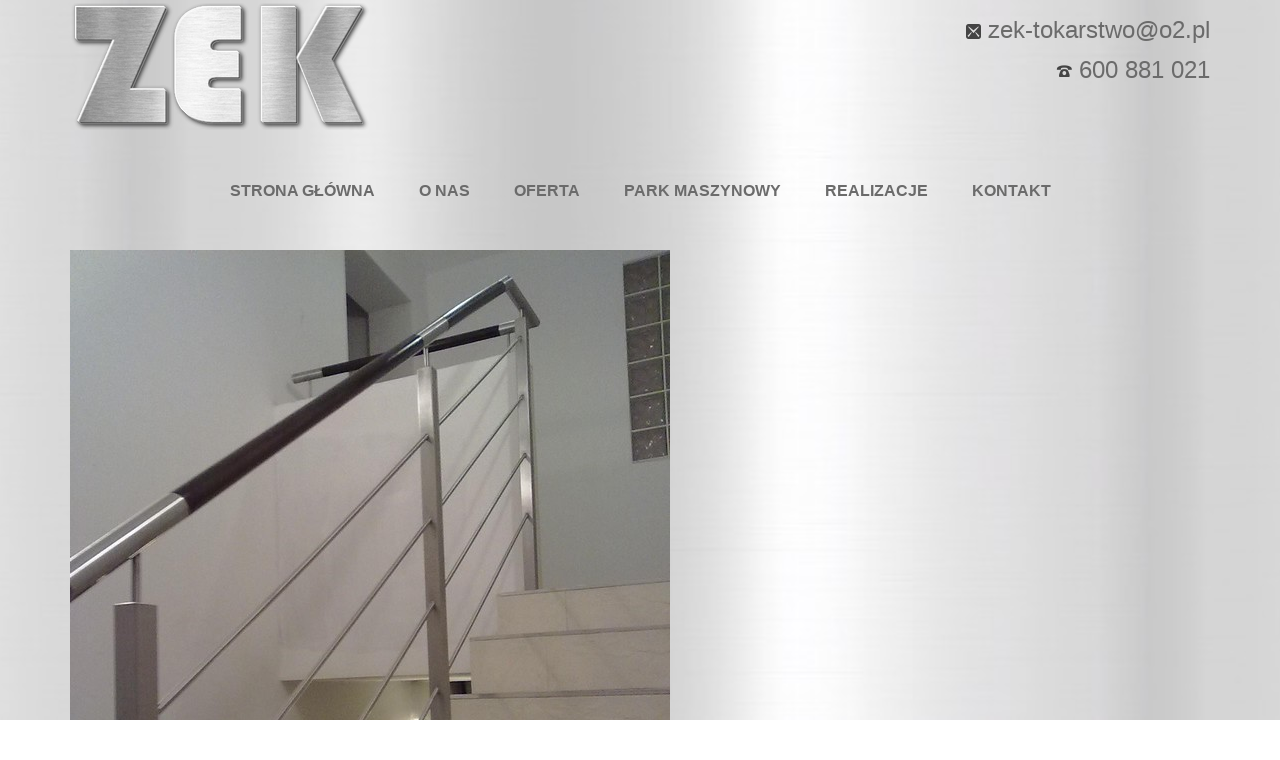

--- FILE ---
content_type: text/html; charset=UTF-8
request_url: http://zek-tokarstwo.pl/balustrady-metalowe/balustrady-na-zamowienie-4/
body_size: 11305
content:
<!-- This page is cached by the Hummingbird Performance plugin v3.3.4 - https://wordpress.org/plugins/hummingbird-performance/. --><!DOCTYPE html>
<html class="no-js" dir="ltr" lang="pl-PL" itemscope="itemscope" itemtype="https://schema.org/WebPage" >
<head>
  <meta charset="UTF-8">
  <meta name="viewport" content="width=device-width, initial-scale=1.0">
  <meta http-equiv="X-UA-Compatible" content="IE=edge">
  <title>balustrady na zamowienie (4) | ZEK Piotr Korzeń</title>

		<!-- All in One SEO 4.2.3.1 -->
		<meta name="robots" content="max-image-preview:large" />
		<link rel="canonical" href="http://zek-tokarstwo.pl/balustrady-metalowe/balustrady-na-zamowienie-4/" />
		<meta name="generator" content="All in One SEO (AIOSEO) 4.2.3.1 " />
		<meta name="google" content="nositelinkssearchbox" />
		<script type="application/ld+json" class="aioseo-schema">
			{"@context":"https:\/\/schema.org","@graph":[{"@type":"WebSite","@id":"http:\/\/zek-tokarstwo.pl\/#website","url":"http:\/\/zek-tokarstwo.pl\/","name":"ZEK Piotr Korze\u0144","description":"Toczenie, Frezowanie, \u015alusarstwo, Spawanie Warszawa","inLanguage":"pl-PL","publisher":{"@id":"http:\/\/zek-tokarstwo.pl\/#organization"}},{"@type":"Organization","@id":"http:\/\/zek-tokarstwo.pl\/#organization","name":"ZEK Piotr Korze\u0144","url":"http:\/\/zek-tokarstwo.pl\/"},{"@type":"BreadcrumbList","@id":"http:\/\/zek-tokarstwo.pl\/balustrady-metalowe\/balustrady-na-zamowienie-4\/#breadcrumblist","itemListElement":[{"@type":"ListItem","@id":"http:\/\/zek-tokarstwo.pl\/#listItem","position":1,"item":{"@type":"WebPage","@id":"http:\/\/zek-tokarstwo.pl\/","name":"Home","description":"Profesjonalne Us\u0142ugi \u015alusarskie na terenie Warszawy i Okolic. Szeroki Zakres Us\u0142ug, Precyzyjne Wykonawstwo. Poznaj Nasz\u0105 Ofert\u0119!","url":"http:\/\/zek-tokarstwo.pl\/"},"nextItem":"http:\/\/zek-tokarstwo.pl\/balustrady-metalowe\/balustrady-na-zamowienie-4\/#listItem"},{"@type":"ListItem","@id":"http:\/\/zek-tokarstwo.pl\/balustrady-metalowe\/balustrady-na-zamowienie-4\/#listItem","position":2,"item":{"@type":"WebPage","@id":"http:\/\/zek-tokarstwo.pl\/balustrady-metalowe\/balustrady-na-zamowienie-4\/","name":"balustrady na zamowienie (4)","url":"http:\/\/zek-tokarstwo.pl\/balustrady-metalowe\/balustrady-na-zamowienie-4\/"},"previousItem":"http:\/\/zek-tokarstwo.pl\/#listItem"}]},{"@type":"Person","@id":"http:\/\/zek-tokarstwo.pl\/author\/interkon\/#author","url":"http:\/\/zek-tokarstwo.pl\/author\/interkon\/","name":"InterKon","image":{"@type":"ImageObject","@id":"http:\/\/zek-tokarstwo.pl\/balustrady-metalowe\/balustrady-na-zamowienie-4\/#authorImage","url":"http:\/\/2.gravatar.com\/avatar\/2cd633de26e96880fcdd7528e7d5d526?s=96&d=mm&r=g","width":96,"height":96,"caption":"InterKon"}},{"@type":"ItemPage","@id":"http:\/\/zek-tokarstwo.pl\/balustrady-metalowe\/balustrady-na-zamowienie-4\/#itempage","url":"http:\/\/zek-tokarstwo.pl\/balustrady-metalowe\/balustrady-na-zamowienie-4\/","name":"balustrady na zamowienie (4) | ZEK Piotr Korze\u0144","inLanguage":"pl-PL","isPartOf":{"@id":"http:\/\/zek-tokarstwo.pl\/#website"},"breadcrumb":{"@id":"http:\/\/zek-tokarstwo.pl\/balustrady-metalowe\/balustrady-na-zamowienie-4\/#breadcrumblist"},"datePublished":"2019-09-04T11:58:07+02:00","dateModified":"2019-09-04T11:58:07+02:00"}]}
		</script>
		<script type="text/javascript" >
			window.ga=window.ga||function(){(ga.q=ga.q||[]).push(arguments)};ga.l=+new Date;
			ga('create', "UA-144820987-1", 'auto');
			ga('send', 'pageview');
		</script>
		<script async src="https://www.google-analytics.com/analytics.js"></script>
		<!-- All in One SEO -->

<link rel='dns-prefetch' href='//fonts.googleapis.com' />
<link rel='dns-prefetch' href='//s.w.org' />
<link rel="alternate" type="application/rss+xml" title="ZEK Piotr Korzeń &raquo; Kanał z wpisami" href="http://zek-tokarstwo.pl/feed/" />
<link rel="alternate" type="application/rss+xml" title="ZEK Piotr Korzeń &raquo; Kanał z komentarzami" href="http://zek-tokarstwo.pl/comments/feed/" />
<link rel="shortcut icon" type="image/x-icon" href="http://zek-tokarstwo.pl/wp-content/uploads/2019/09/favi.png" /><script type="text/javascript">
window._wpemojiSettings = {"baseUrl":"https:\/\/s.w.org\/images\/core\/emoji\/14.0.0\/72x72\/","ext":".png","svgUrl":"https:\/\/s.w.org\/images\/core\/emoji\/14.0.0\/svg\/","svgExt":".svg","source":{"concatemoji":"http:\/\/zek-tokarstwo.pl\/wp-includes\/js\/wp-emoji-release.min.js?ver=6.0.11"}};
/*! This file is auto-generated */
!function(e,a,t){var n,r,o,i=a.createElement("canvas"),p=i.getContext&&i.getContext("2d");function s(e,t){var a=String.fromCharCode,e=(p.clearRect(0,0,i.width,i.height),p.fillText(a.apply(this,e),0,0),i.toDataURL());return p.clearRect(0,0,i.width,i.height),p.fillText(a.apply(this,t),0,0),e===i.toDataURL()}function c(e){var t=a.createElement("script");t.src=e,t.defer=t.type="text/javascript",a.getElementsByTagName("head")[0].appendChild(t)}for(o=Array("flag","emoji"),t.supports={everything:!0,everythingExceptFlag:!0},r=0;r<o.length;r++)t.supports[o[r]]=function(e){if(!p||!p.fillText)return!1;switch(p.textBaseline="top",p.font="600 32px Arial",e){case"flag":return s([127987,65039,8205,9895,65039],[127987,65039,8203,9895,65039])?!1:!s([55356,56826,55356,56819],[55356,56826,8203,55356,56819])&&!s([55356,57332,56128,56423,56128,56418,56128,56421,56128,56430,56128,56423,56128,56447],[55356,57332,8203,56128,56423,8203,56128,56418,8203,56128,56421,8203,56128,56430,8203,56128,56423,8203,56128,56447]);case"emoji":return!s([129777,127995,8205,129778,127999],[129777,127995,8203,129778,127999])}return!1}(o[r]),t.supports.everything=t.supports.everything&&t.supports[o[r]],"flag"!==o[r]&&(t.supports.everythingExceptFlag=t.supports.everythingExceptFlag&&t.supports[o[r]]);t.supports.everythingExceptFlag=t.supports.everythingExceptFlag&&!t.supports.flag,t.DOMReady=!1,t.readyCallback=function(){t.DOMReady=!0},t.supports.everything||(n=function(){t.readyCallback()},a.addEventListener?(a.addEventListener("DOMContentLoaded",n,!1),e.addEventListener("load",n,!1)):(e.attachEvent("onload",n),a.attachEvent("onreadystatechange",function(){"complete"===a.readyState&&t.readyCallback()})),(e=t.source||{}).concatemoji?c(e.concatemoji):e.wpemoji&&e.twemoji&&(c(e.twemoji),c(e.wpemoji)))}(window,document,window._wpemojiSettings);
</script>
<style type="text/css">
img.wp-smiley,
img.emoji {
	display: inline !important;
	border: none !important;
	box-shadow: none !important;
	height: 1em !important;
	width: 1em !important;
	margin: 0 0.07em !important;
	vertical-align: -0.1em !important;
	background: none !important;
	padding: 0 !important;
}
</style>
	<link rel='stylesheet' id='wp-block-library-css'  href='http://zek-tokarstwo.pl/wp-includes/css/dist/block-library/style.min.css?ver=6.0.11' type='text/css' media='all' />
<style id='global-styles-inline-css' type='text/css'>
body{--wp--preset--color--black: #000;--wp--preset--color--cyan-bluish-gray: #abb8c3;--wp--preset--color--white: #fff;--wp--preset--color--pale-pink: #f78da7;--wp--preset--color--vivid-red: #cf2e2e;--wp--preset--color--luminous-vivid-orange: #ff6900;--wp--preset--color--luminous-vivid-amber: #fcb900;--wp--preset--color--light-green-cyan: #7bdcb5;--wp--preset--color--vivid-green-cyan: #00d084;--wp--preset--color--pale-cyan-blue: #8ed1fc;--wp--preset--color--vivid-cyan-blue: #0693e3;--wp--preset--color--vivid-purple: #9b51e0;--wp--preset--color--virtue-primary: #484542;--wp--preset--color--virtue-primary-light: #6c8dab;--wp--preset--color--very-light-gray: #eee;--wp--preset--color--very-dark-gray: #444;--wp--preset--gradient--vivid-cyan-blue-to-vivid-purple: linear-gradient(135deg,rgba(6,147,227,1) 0%,rgb(155,81,224) 100%);--wp--preset--gradient--light-green-cyan-to-vivid-green-cyan: linear-gradient(135deg,rgb(122,220,180) 0%,rgb(0,208,130) 100%);--wp--preset--gradient--luminous-vivid-amber-to-luminous-vivid-orange: linear-gradient(135deg,rgba(252,185,0,1) 0%,rgba(255,105,0,1) 100%);--wp--preset--gradient--luminous-vivid-orange-to-vivid-red: linear-gradient(135deg,rgba(255,105,0,1) 0%,rgb(207,46,46) 100%);--wp--preset--gradient--very-light-gray-to-cyan-bluish-gray: linear-gradient(135deg,rgb(238,238,238) 0%,rgb(169,184,195) 100%);--wp--preset--gradient--cool-to-warm-spectrum: linear-gradient(135deg,rgb(74,234,220) 0%,rgb(151,120,209) 20%,rgb(207,42,186) 40%,rgb(238,44,130) 60%,rgb(251,105,98) 80%,rgb(254,248,76) 100%);--wp--preset--gradient--blush-light-purple: linear-gradient(135deg,rgb(255,206,236) 0%,rgb(152,150,240) 100%);--wp--preset--gradient--blush-bordeaux: linear-gradient(135deg,rgb(254,205,165) 0%,rgb(254,45,45) 50%,rgb(107,0,62) 100%);--wp--preset--gradient--luminous-dusk: linear-gradient(135deg,rgb(255,203,112) 0%,rgb(199,81,192) 50%,rgb(65,88,208) 100%);--wp--preset--gradient--pale-ocean: linear-gradient(135deg,rgb(255,245,203) 0%,rgb(182,227,212) 50%,rgb(51,167,181) 100%);--wp--preset--gradient--electric-grass: linear-gradient(135deg,rgb(202,248,128) 0%,rgb(113,206,126) 100%);--wp--preset--gradient--midnight: linear-gradient(135deg,rgb(2,3,129) 0%,rgb(40,116,252) 100%);--wp--preset--duotone--dark-grayscale: url('#wp-duotone-dark-grayscale');--wp--preset--duotone--grayscale: url('#wp-duotone-grayscale');--wp--preset--duotone--purple-yellow: url('#wp-duotone-purple-yellow');--wp--preset--duotone--blue-red: url('#wp-duotone-blue-red');--wp--preset--duotone--midnight: url('#wp-duotone-midnight');--wp--preset--duotone--magenta-yellow: url('#wp-duotone-magenta-yellow');--wp--preset--duotone--purple-green: url('#wp-duotone-purple-green');--wp--preset--duotone--blue-orange: url('#wp-duotone-blue-orange');--wp--preset--font-size--small: 13px;--wp--preset--font-size--medium: 20px;--wp--preset--font-size--large: 36px;--wp--preset--font-size--x-large: 42px;}.has-black-color{color: var(--wp--preset--color--black) !important;}.has-cyan-bluish-gray-color{color: var(--wp--preset--color--cyan-bluish-gray) !important;}.has-white-color{color: var(--wp--preset--color--white) !important;}.has-pale-pink-color{color: var(--wp--preset--color--pale-pink) !important;}.has-vivid-red-color{color: var(--wp--preset--color--vivid-red) !important;}.has-luminous-vivid-orange-color{color: var(--wp--preset--color--luminous-vivid-orange) !important;}.has-luminous-vivid-amber-color{color: var(--wp--preset--color--luminous-vivid-amber) !important;}.has-light-green-cyan-color{color: var(--wp--preset--color--light-green-cyan) !important;}.has-vivid-green-cyan-color{color: var(--wp--preset--color--vivid-green-cyan) !important;}.has-pale-cyan-blue-color{color: var(--wp--preset--color--pale-cyan-blue) !important;}.has-vivid-cyan-blue-color{color: var(--wp--preset--color--vivid-cyan-blue) !important;}.has-vivid-purple-color{color: var(--wp--preset--color--vivid-purple) !important;}.has-black-background-color{background-color: var(--wp--preset--color--black) !important;}.has-cyan-bluish-gray-background-color{background-color: var(--wp--preset--color--cyan-bluish-gray) !important;}.has-white-background-color{background-color: var(--wp--preset--color--white) !important;}.has-pale-pink-background-color{background-color: var(--wp--preset--color--pale-pink) !important;}.has-vivid-red-background-color{background-color: var(--wp--preset--color--vivid-red) !important;}.has-luminous-vivid-orange-background-color{background-color: var(--wp--preset--color--luminous-vivid-orange) !important;}.has-luminous-vivid-amber-background-color{background-color: var(--wp--preset--color--luminous-vivid-amber) !important;}.has-light-green-cyan-background-color{background-color: var(--wp--preset--color--light-green-cyan) !important;}.has-vivid-green-cyan-background-color{background-color: var(--wp--preset--color--vivid-green-cyan) !important;}.has-pale-cyan-blue-background-color{background-color: var(--wp--preset--color--pale-cyan-blue) !important;}.has-vivid-cyan-blue-background-color{background-color: var(--wp--preset--color--vivid-cyan-blue) !important;}.has-vivid-purple-background-color{background-color: var(--wp--preset--color--vivid-purple) !important;}.has-black-border-color{border-color: var(--wp--preset--color--black) !important;}.has-cyan-bluish-gray-border-color{border-color: var(--wp--preset--color--cyan-bluish-gray) !important;}.has-white-border-color{border-color: var(--wp--preset--color--white) !important;}.has-pale-pink-border-color{border-color: var(--wp--preset--color--pale-pink) !important;}.has-vivid-red-border-color{border-color: var(--wp--preset--color--vivid-red) !important;}.has-luminous-vivid-orange-border-color{border-color: var(--wp--preset--color--luminous-vivid-orange) !important;}.has-luminous-vivid-amber-border-color{border-color: var(--wp--preset--color--luminous-vivid-amber) !important;}.has-light-green-cyan-border-color{border-color: var(--wp--preset--color--light-green-cyan) !important;}.has-vivid-green-cyan-border-color{border-color: var(--wp--preset--color--vivid-green-cyan) !important;}.has-pale-cyan-blue-border-color{border-color: var(--wp--preset--color--pale-cyan-blue) !important;}.has-vivid-cyan-blue-border-color{border-color: var(--wp--preset--color--vivid-cyan-blue) !important;}.has-vivid-purple-border-color{border-color: var(--wp--preset--color--vivid-purple) !important;}.has-vivid-cyan-blue-to-vivid-purple-gradient-background{background: var(--wp--preset--gradient--vivid-cyan-blue-to-vivid-purple) !important;}.has-light-green-cyan-to-vivid-green-cyan-gradient-background{background: var(--wp--preset--gradient--light-green-cyan-to-vivid-green-cyan) !important;}.has-luminous-vivid-amber-to-luminous-vivid-orange-gradient-background{background: var(--wp--preset--gradient--luminous-vivid-amber-to-luminous-vivid-orange) !important;}.has-luminous-vivid-orange-to-vivid-red-gradient-background{background: var(--wp--preset--gradient--luminous-vivid-orange-to-vivid-red) !important;}.has-very-light-gray-to-cyan-bluish-gray-gradient-background{background: var(--wp--preset--gradient--very-light-gray-to-cyan-bluish-gray) !important;}.has-cool-to-warm-spectrum-gradient-background{background: var(--wp--preset--gradient--cool-to-warm-spectrum) !important;}.has-blush-light-purple-gradient-background{background: var(--wp--preset--gradient--blush-light-purple) !important;}.has-blush-bordeaux-gradient-background{background: var(--wp--preset--gradient--blush-bordeaux) !important;}.has-luminous-dusk-gradient-background{background: var(--wp--preset--gradient--luminous-dusk) !important;}.has-pale-ocean-gradient-background{background: var(--wp--preset--gradient--pale-ocean) !important;}.has-electric-grass-gradient-background{background: var(--wp--preset--gradient--electric-grass) !important;}.has-midnight-gradient-background{background: var(--wp--preset--gradient--midnight) !important;}.has-small-font-size{font-size: var(--wp--preset--font-size--small) !important;}.has-medium-font-size{font-size: var(--wp--preset--font-size--medium) !important;}.has-large-font-size{font-size: var(--wp--preset--font-size--large) !important;}.has-x-large-font-size{font-size: var(--wp--preset--font-size--x-large) !important;}
</style>
<link rel='stylesheet' id='virtue_main-css'  href='http://zek-tokarstwo.pl/wp-content/uploads/hummingbird-assets/b8c040f169e297029301ca86d79d47be.css' type='text/css' media='all' />
<link rel='stylesheet' id='virtue_print-css'  href='http://zek-tokarstwo.pl/wp-content/uploads/hummingbird-assets/9fe9545fab345821b5cd5807ccb291fc.css' type='text/css' media='print' />
<link rel='stylesheet' id='wphb-1-css'  href='http://zek-tokarstwo.pl/wp-content/uploads/hummingbird-assets/fc9b79e73ba4576f243a1c8a4c882f95.css' type='text/css' media='all' />
<link rel='stylesheet' id='redux-google-fonts-virtue_premium-css'  href='http://fonts.googleapis.com/css?family=Lato%3A400&#038;ver=6.0.11' type='text/css' media='all' />
<!--[if lt IE 9]>
<script type='text/javascript' src='http://zek-tokarstwo.pl/wp-content/themes/virtue_premium/assets/js/vendor/respond.min.js?ver=6.0.11' id='virtue-respond-js'></script>
<![endif]-->
<script type='text/javascript' src='http://zek-tokarstwo.pl/wp-content/uploads/hummingbird-assets/26ccbe5223aff9a2bbd6fbf662f0daf2.js' id='wphb-2-js'></script>
<link rel="https://api.w.org/" href="http://zek-tokarstwo.pl/wp-json/" /><link rel="alternate" type="application/json" href="http://zek-tokarstwo.pl/wp-json/wp/v2/media/126" /><link rel="EditURI" type="application/rsd+xml" title="RSD" href="http://zek-tokarstwo.pl/xmlrpc.php?rsd" />
<link rel="wlwmanifest" type="application/wlwmanifest+xml" href="http://zek-tokarstwo.pl/wp-includes/wlwmanifest.xml" /> 
<link rel='shortlink' href='http://zek-tokarstwo.pl/?p=126' />
<link rel="alternate" type="application/json+oembed" href="http://zek-tokarstwo.pl/wp-json/oembed/1.0/embed?url=http%3A%2F%2Fzek-tokarstwo.pl%2Fbalustrady-metalowe%2Fbalustrady-na-zamowienie-4%2F" />
<link rel="alternate" type="text/xml+oembed" href="http://zek-tokarstwo.pl/wp-json/oembed/1.0/embed?url=http%3A%2F%2Fzek-tokarstwo.pl%2Fbalustrady-metalowe%2Fbalustrady-na-zamowienie-4%2F&#038;format=xml" />
		<script>
			document.documentElement.className = document.documentElement.className.replace( 'no-js', 'js' );
		</script>
				<style>
			.no-js img.lazyload { display: none; }
			figure.wp-block-image img.lazyloading { min-width: 150px; }
							.lazyload, .lazyloading { opacity: 0; }
				.lazyloaded {
					opacity: 1;
					transition: opacity 400ms;
					transition-delay: 0ms;
				}
					</style>
		<style type="text/css" id="kt-custom-css">#logo {padding-top:3px;}#logo {padding-bottom:2px;}#logo {margin-left:0px;}#logo {margin-right:0px;}#nav-main, .nav-main {margin-top:40px;}#nav-main, .nav-main  {margin-bottom:10px;}.headerfont, .tp-caption, .yith-wcan-list li, .yith-wcan .yith-wcan-reset-navigation, ul.yith-wcan-label li a, .price {font-family:Verdana, Geneva, sans-serif;} 
  .topbarmenu ul li {font-family:Verdana, Geneva, sans-serif;}
  #kadbreadcrumbs {font-family:Verdana, Geneva, sans-serif;}.home-message:hover {background-color:#484542; background-color: rgba(72, 69, 66, 0.6);}
  nav.woocommerce-pagination ul li a:hover, .wp-pagenavi a:hover, .panel-heading .accordion-toggle, .variations .kad_radio_variations label:hover, .variations .kad_radio_variations input[type=radio]:focus + label, .variations .kad_radio_variations label.selectedValue, .variations .kad_radio_variations input[type=radio]:checked + label {border-color: #484542;}
  a, a:focus, #nav-main ul.sf-menu ul li a:hover, .product_price ins .amount, .price ins .amount, .color_primary, .primary-color, #logo a.brand, #nav-main ul.sf-menu a:hover,
  .woocommerce-message:before, .woocommerce-info:before, #nav-second ul.sf-menu a:hover, .footerclass a:hover, .posttags a:hover, .subhead a:hover, .nav-trigger-case:hover .kad-menu-name, 
  .nav-trigger-case:hover .kad-navbtn, #kadbreadcrumbs a:hover, #wp-calendar a, .testimonialbox .kadtestimoniallink:hover, .star-rating, .has-virtue-primary-color {color: #484542;}
.widget_price_filter .ui-slider .ui-slider-handle, .product_item .kad_add_to_cart:hover, .product_item.hidetheaction:hover .kad_add_to_cart:hover, .kad-btn-primary, .button.pay, html .woocommerce-page .widget_layered_nav ul.yith-wcan-label li a:hover, html .woocommerce-page .widget_layered_nav ul.yith-wcan-label li.chosen a,
.product-category.grid_item a:hover h5, .woocommerce-message .button, .widget_layered_nav_filters ul li a, .widget_layered_nav ul li.chosen a, .track_order .button, .wpcf7 input.wpcf7-submit, .yith-wcan .yith-wcan-reset-navigation,.single_add_to_cart_button,
#containerfooter .menu li a:hover, .bg_primary, .portfolionav a:hover, .home-iconmenu a:hover, .home-iconmenu .home-icon-item:hover, p.demo_store, .topclass, #commentform .form-submit #submit, .kad-hover-bg-primary:hover, .widget_shopping_cart_content .checkout,
.login .form-row .button, .post-password-form input[type="submit"], .menu-cart-btn .kt-cart-total, #kad-head-cart-popup a.button.checkout, .kad-post-navigation .kad-previous-link a:hover, .kad-post-navigation .kad-next-link a:hover, .shipping-calculator-form .button, .cart_totals .checkout-button, .select2-results .select2-highlighted, .variations .kad_radio_variations label.selectedValue, .variations .kad_radio_variations input[type=radio]:checked + label, #payment #place_order, .shop_table .actions input[type=submit].checkout-button, input[type="submit"].button, .productnav a:hover, .image_menu_hover_class, .select2-container--default .select2-results__option--highlighted[aria-selected], .has-virtue-primary-background-color {background: #484542;}.kad-mobile-nav .kad-nav-inner li.current-menu-item>a, .kad-mobile-nav .kad-nav-inner li a:hover, .kad-mobile-nav .kad-nav-inner li a:focus, #kad-banner .mobile-nav-trigger-id a.nav-trigger-case:hover .kad-menu-name, #kad-banner .mobile-nav-trigger-id a.nav-trigger-case:focus .kad-menu-name, #kad-banner .mobile-nav-trigger-id a.nav-trigger-case:hover .kad-navbtn, #kad-banner .mobile-nav-trigger-id a.nav-trigger-case:focus .kad-navbtn, .nav-trigger-case:hover .kad-navbtn {color:#6b6b6b;}#nav-main ul.sf-menu a:hover, #nav-main ul.sf-menu a:focus, .nav-main ul.sf-menu a:hover, .nav-main ul.sf-menu a:focus, #nav-main ul.sf-menu li.current-menu-item > a, .nav-main ul.sf-menu li.current-menu-item > a, #nav-main ul.sf-menu ul li a:hover, .nav-main ul.sf-menu ul li a:hover, #nav-main ul.sf-menu ul li a:focus, .nav-main ul.sf-menu ul li a:focus {color:#6b6b6b;}.contentclass, .nav-tabs>li.active>a, .nav-tabs>li.active>a:hover, .nav-tabs>li.active>a:focus, .hrule_gradient:after {background:transparent    ;}.topclass {background:transparent    ;}.headerclass, .mobile-headerclass, .kt-mainnavsticky .sticky-wrapper.is-sticky #nav-main {background:transparent    ;}.navclass {background:transparent    ;}.panel-row-style-wide-feature {background:transparent    ;}.mobileclass {background:transparent    ;}.footerclass {background:transparent    ;}body {background: url(http://zek-tokarstwo.pl/wp-content/uploads/2019/07/stal.jpg); background-position: center center; background-repeat:repeat; background-attachment: fixed; background-size: contain;}header .nav-trigger .nav-trigger-case {width: 100%; position: static; display:block;}.sidebar a, .product_price, .select2-container .select2-choice, .kt_product_toggle_container .toggle_grid, .kt_product_toggle_container .toggle_list, .kt_product_toggle_container_list .toggle_grid, .kt_product_toggle_container_list .toggle_list {color:#6b6b6b;}input[type=number]::-webkit-inner-spin-button, input[type=number]::-webkit-outer-spin-button { -webkit-appearance: none; margin: 0; } input[type=number] {-moz-appearance: textfield;}.quantity input::-webkit-outer-spin-button,.quantity input::-webkit-inner-spin-button {display: none;}.sidebar a, .product_price, .select2-container .select2-choice, .kt_product_toggle_container .toggle_grid, .kt_product_toggle_container .toggle_list, .kt_product_toggle_container_list .toggle_grid, .kt_product_toggle_container_list .toggle_list {color:#6b6b6b;}.mobile-header-container a, .mobile-header-container .mh-nav-trigger-case{color:#6b6b6b;}.product_item .product_details h5 {text-transform: none;}.product_item .product_details h5 {min-height:40px;}#nav-second ul.sf-menu>li {width:16.5%;}.kad-header-style-two .nav-main ul.sf-menu > li {width: 33.333333%;}[class*="wp-image"] {-webkit-box-shadow: none;-moz-box-shadow: none;box-shadow: none;border:none;}[class*="wp-image"]:hover {-webkit-box-shadow: none;-moz-box-shadow: none;box-shadow: none;border:none;} .light-dropshaddow {-moz-box-shadow: none;-webkit-box-shadow: none;box-shadow: none;} header .nav-trigger .nav-trigger-case {width: auto;} .nav-trigger-case .kad-menu-name {display:none;} @media (max-width: 767px) {header .nav-trigger .nav-trigger-case {width: auto; top: 0; position: absolute;} .id-kad-mobile-nav {margin-top:50px;}}.kad-mobile-nav .form-search .search-query, .kad-mobile-nav .form-search .search-icon {color:#6b6b6b;}.kad-mobile-nav .form-search :-moz-placeholder {color:#6b6b6b;}.kad-mobile-nav .form-search ::-moz-placeholder {color:#6b6b6b;}.kad-mobile-nav .form-search :-ms-input-placeholder {color:#6b6b6b;}.kad-mobile-nav .form-search ::-webkit-input-placeholder {color:#6b6b6b;}.entry-content p { margin-bottom:16px;}</style><style type="text/css" title="dynamic-css" class="options-output">header #logo a.brand,.logofont{font-family:Lato;line-height:40px;font-weight:400;font-style:normal;font-size:32px;}.kad_tagline{font-family:Lato;line-height:20px;font-weight:400;font-style:normal;color:#444444;font-size:14px;}.product_item .product_details h5{font-family:Lato;line-height:20px;font-weight:normal;font-style:700;font-size:16px;}h1{font-family:Verdana, Geneva, sans-serif;line-height:40px;font-weight:700;font-style:normal;color:#6b6b6b;font-size:28px;}h2{font-family:Verdana, Geneva, sans-serif;line-height:40px;font-weight:400;font-style:normal;color:#6b6b6b;font-size:28px;}h3{font-family:Verdana, Geneva, sans-serif;line-height:40px;font-weight:400;font-style:normal;color:#6b6b6b;font-size:26px;}h4{font-family:Verdana, Geneva, sans-serif;line-height:40px;font-weight:400;font-style:normal;color:#6b6b6b;font-size:24px;}h5{font-family:Verdana, Geneva, sans-serif;line-height:24px;font-weight:normal;font-style:normal;color:#6b6b6b;font-size:18px;}body{font-family:Verdana, Geneva, sans-serif;line-height:20px;font-weight:400;font-style:normal;color:#6b6b6b;font-size:16px;}#nav-main ul.sf-menu a, .nav-main ul.sf-menu a{font-family:Verdana, Geneva, sans-serif;line-height:18px;font-weight:700;font-style:normal;color:#6b6b6b;font-size:16px;}#nav-second ul.sf-menu a{font-family:Lato;line-height:22px;font-weight:400;font-style:normal;font-size:18px;}#nav-main ul.sf-menu ul li a, #nav-second ul.sf-menu ul li a, .nav-main ul.sf-menu ul li a{line-height:inheritpx;font-size:12px;}.kad-nav-inner .kad-mnav, .kad-mobile-nav .kad-nav-inner li a,.nav-trigger-case{font-family:Verdana, Geneva, sans-serif;line-height:20px;font-weight:400;font-style:normal;color:#6b6b6b;font-size:16px;}</style></head>
<body class="attachment attachment-template-default attachmentid-126 attachment-jpeg wp-embed-responsive notsticky virtue-skin-default wide balustrady-na-zamowienie-4" data-smooth-scrolling="0" data-smooth-scrolling-hide="0" data-jsselect="1" data-product-tab-scroll="0" data-animate="1" data-sticky="0" >
	<svg xmlns="http://www.w3.org/2000/svg" viewBox="0 0 0 0" width="0" height="0" focusable="false" role="none" style="visibility: hidden; position: absolute; left: -9999px; overflow: hidden;" ><defs><filter id="wp-duotone-dark-grayscale"><feColorMatrix color-interpolation-filters="sRGB" type="matrix" values=" .299 .587 .114 0 0 .299 .587 .114 0 0 .299 .587 .114 0 0 .299 .587 .114 0 0 " /><feComponentTransfer color-interpolation-filters="sRGB" ><feFuncR type="table" tableValues="0 0.49803921568627" /><feFuncG type="table" tableValues="0 0.49803921568627" /><feFuncB type="table" tableValues="0 0.49803921568627" /><feFuncA type="table" tableValues="1 1" /></feComponentTransfer><feComposite in2="SourceGraphic" operator="in" /></filter></defs></svg><svg xmlns="http://www.w3.org/2000/svg" viewBox="0 0 0 0" width="0" height="0" focusable="false" role="none" style="visibility: hidden; position: absolute; left: -9999px; overflow: hidden;" ><defs><filter id="wp-duotone-grayscale"><feColorMatrix color-interpolation-filters="sRGB" type="matrix" values=" .299 .587 .114 0 0 .299 .587 .114 0 0 .299 .587 .114 0 0 .299 .587 .114 0 0 " /><feComponentTransfer color-interpolation-filters="sRGB" ><feFuncR type="table" tableValues="0 1" /><feFuncG type="table" tableValues="0 1" /><feFuncB type="table" tableValues="0 1" /><feFuncA type="table" tableValues="1 1" /></feComponentTransfer><feComposite in2="SourceGraphic" operator="in" /></filter></defs></svg><svg xmlns="http://www.w3.org/2000/svg" viewBox="0 0 0 0" width="0" height="0" focusable="false" role="none" style="visibility: hidden; position: absolute; left: -9999px; overflow: hidden;" ><defs><filter id="wp-duotone-purple-yellow"><feColorMatrix color-interpolation-filters="sRGB" type="matrix" values=" .299 .587 .114 0 0 .299 .587 .114 0 0 .299 .587 .114 0 0 .299 .587 .114 0 0 " /><feComponentTransfer color-interpolation-filters="sRGB" ><feFuncR type="table" tableValues="0.54901960784314 0.98823529411765" /><feFuncG type="table" tableValues="0 1" /><feFuncB type="table" tableValues="0.71764705882353 0.25490196078431" /><feFuncA type="table" tableValues="1 1" /></feComponentTransfer><feComposite in2="SourceGraphic" operator="in" /></filter></defs></svg><svg xmlns="http://www.w3.org/2000/svg" viewBox="0 0 0 0" width="0" height="0" focusable="false" role="none" style="visibility: hidden; position: absolute; left: -9999px; overflow: hidden;" ><defs><filter id="wp-duotone-blue-red"><feColorMatrix color-interpolation-filters="sRGB" type="matrix" values=" .299 .587 .114 0 0 .299 .587 .114 0 0 .299 .587 .114 0 0 .299 .587 .114 0 0 " /><feComponentTransfer color-interpolation-filters="sRGB" ><feFuncR type="table" tableValues="0 1" /><feFuncG type="table" tableValues="0 0.27843137254902" /><feFuncB type="table" tableValues="0.5921568627451 0.27843137254902" /><feFuncA type="table" tableValues="1 1" /></feComponentTransfer><feComposite in2="SourceGraphic" operator="in" /></filter></defs></svg><svg xmlns="http://www.w3.org/2000/svg" viewBox="0 0 0 0" width="0" height="0" focusable="false" role="none" style="visibility: hidden; position: absolute; left: -9999px; overflow: hidden;" ><defs><filter id="wp-duotone-midnight"><feColorMatrix color-interpolation-filters="sRGB" type="matrix" values=" .299 .587 .114 0 0 .299 .587 .114 0 0 .299 .587 .114 0 0 .299 .587 .114 0 0 " /><feComponentTransfer color-interpolation-filters="sRGB" ><feFuncR type="table" tableValues="0 0" /><feFuncG type="table" tableValues="0 0.64705882352941" /><feFuncB type="table" tableValues="0 1" /><feFuncA type="table" tableValues="1 1" /></feComponentTransfer><feComposite in2="SourceGraphic" operator="in" /></filter></defs></svg><svg xmlns="http://www.w3.org/2000/svg" viewBox="0 0 0 0" width="0" height="0" focusable="false" role="none" style="visibility: hidden; position: absolute; left: -9999px; overflow: hidden;" ><defs><filter id="wp-duotone-magenta-yellow"><feColorMatrix color-interpolation-filters="sRGB" type="matrix" values=" .299 .587 .114 0 0 .299 .587 .114 0 0 .299 .587 .114 0 0 .299 .587 .114 0 0 " /><feComponentTransfer color-interpolation-filters="sRGB" ><feFuncR type="table" tableValues="0.78039215686275 1" /><feFuncG type="table" tableValues="0 0.94901960784314" /><feFuncB type="table" tableValues="0.35294117647059 0.47058823529412" /><feFuncA type="table" tableValues="1 1" /></feComponentTransfer><feComposite in2="SourceGraphic" operator="in" /></filter></defs></svg><svg xmlns="http://www.w3.org/2000/svg" viewBox="0 0 0 0" width="0" height="0" focusable="false" role="none" style="visibility: hidden; position: absolute; left: -9999px; overflow: hidden;" ><defs><filter id="wp-duotone-purple-green"><feColorMatrix color-interpolation-filters="sRGB" type="matrix" values=" .299 .587 .114 0 0 .299 .587 .114 0 0 .299 .587 .114 0 0 .299 .587 .114 0 0 " /><feComponentTransfer color-interpolation-filters="sRGB" ><feFuncR type="table" tableValues="0.65098039215686 0.40392156862745" /><feFuncG type="table" tableValues="0 1" /><feFuncB type="table" tableValues="0.44705882352941 0.4" /><feFuncA type="table" tableValues="1 1" /></feComponentTransfer><feComposite in2="SourceGraphic" operator="in" /></filter></defs></svg><svg xmlns="http://www.w3.org/2000/svg" viewBox="0 0 0 0" width="0" height="0" focusable="false" role="none" style="visibility: hidden; position: absolute; left: -9999px; overflow: hidden;" ><defs><filter id="wp-duotone-blue-orange"><feColorMatrix color-interpolation-filters="sRGB" type="matrix" values=" .299 .587 .114 0 0 .299 .587 .114 0 0 .299 .587 .114 0 0 .299 .587 .114 0 0 " /><feComponentTransfer color-interpolation-filters="sRGB" ><feFuncR type="table" tableValues="0.098039215686275 1" /><feFuncG type="table" tableValues="0 0.66274509803922" /><feFuncB type="table" tableValues="0.84705882352941 0.41960784313725" /><feFuncA type="table" tableValues="1 1" /></feComponentTransfer><feComposite in2="SourceGraphic" operator="in" /></filter></defs></svg>	<div id="wrapper" class="container">
	<!--[if lt IE 8]><div class="alert"> You are using an outdated browser. Please upgrade your browser to improve your experience.</div><![endif]-->
	<header id="kad-banner" class="banner headerclass kt-not-mobile-sticky " data-header-shrink="0" data-mobile-sticky="0" data-menu-stick="0">
	<div class="container">
		<div class="row">
			<div class="col-md-4 clearfix kad-header-left">
				<div id="logo" class="logocase">
					<a class="brand logofont" href="http://zek-tokarstwo.pl/" title="ZEK Piotr Korzeń">
													<div id="thelogo">
																	<img  alt="zek warszawa"  data-src="http://zek-tokarstwo.pl/wp-content/uploads/2019/07/zek-warszawa.png" class="kad-standard-logo lazyload" src="[data-uri]" /><noscript><img src="http://zek-tokarstwo.pl/wp-content/uploads/2019/07/zek-warszawa.png" alt="zek warszawa" class="kad-standard-logo" /></noscript>
																</div>
												</a>
									</div> <!-- Close #logo -->
			</div><!-- close kad-header-left -->
							<div class="col-md-8 kad-header-widget">
					<div class="widget-1 widget-first header-widget-area-header widget_text">			<div class="textwidget"><h4 style="text-align: right;">			<i class="icon-mail2 " style="font-size:15px; display:inline-block; color:#444; 			"></i>
				 <a href="mailto:zek-tokarstwo@o2.pl"><span style="color: #6b6b6b;">zek-tokarstwo@o2.pl</span> </a><br/>
			<i class="icon-phone " style="font-size:15px; display:inline-block; color:#444; 			"></i>
				 600 881 021</h4></div>
		</div>				</div><!-- close kad-header-widget -->
			</div><!-- Close Row -->
			<div class="row"> 
						<div class="col-md-12 kad-header-right">
							<nav id="nav-main" class="clearfix">
					<ul id="menu-gora" class="sf-menu"><li  class=" menu-item-29 menu-item menu-strona-glowna"><a href="http://zek-tokarstwo.pl/"><span>STRONA GŁÓWNA</span></a></li>
<li  class=" menu-item-28 menu-item menu-o-nas"><a href="http://zek-tokarstwo.pl/obrobka-stali-warszawa/"><span>O NAS</span></a></li>
<li  class=" menu-item-27 menu-item menu-oferta"><a href="http://zek-tokarstwo.pl/tokarz-warszawa/"><span>OFERTA</span></a></li>
<li  class=" menu-item-26 menu-item menu-park-maszynowy"><a href="http://zek-tokarstwo.pl/slusarz-warszawa/"><span>PARK MASZYNOWY</span></a></li>
<li  class=" menu-item-25 menu-item menu-realizacje"><a href="http://zek-tokarstwo.pl/spawanie-warszawa/"><span>REALIZACJE</span></a></li>
<li  class=" menu-item-24 menu-item menu-kontakt"><a href="http://zek-tokarstwo.pl/frezowanie-warszawa/"><span>KONTAKT</span></a></li>
           </ul>				</nav>
							</div> <!-- Close kad-header-right -->       
		</div> <!-- Close Row -->
						<div id="mobile-nav-trigger" class="nav-trigger mobile-nav-trigger-id">
					<button class="nav-trigger-case collapsed mobileclass" title="Menu" aria-label="Menu" data-toggle="collapse" rel="nofollow" data-target=".mobile_menu_collapse">
						<span class="kad-navbtn clearfix">
							<i class="icon-menu"></i>
						</span>
						<span class="kad-menu-name">
							Menu						</span>
					</button>
				</div>
				<div id="kad-mobile-nav" class="kad-mobile-nav id-kad-mobile-nav">
					<div class="kad-nav-inner mobileclass">
						<div id="mobile_menu_collapse" class="kad-nav-collapse collapse mobile_menu_collapse">
							<ul id="menu-gora-1" class="kad-mnav"><li  class=" menu-item-29 menu-item menu-strona-glowna"><a href="http://zek-tokarstwo.pl/"><span>STRONA GŁÓWNA</span></a></li>
<li  class=" menu-item-28 menu-item menu-o-nas"><a href="http://zek-tokarstwo.pl/obrobka-stali-warszawa/"><span>O NAS</span></a></li>
<li  class=" menu-item-27 menu-item menu-oferta"><a href="http://zek-tokarstwo.pl/tokarz-warszawa/"><span>OFERTA</span></a></li>
<li  class=" menu-item-26 menu-item menu-park-maszynowy"><a href="http://zek-tokarstwo.pl/slusarz-warszawa/"><span>PARK MASZYNOWY</span></a></li>
<li  class=" menu-item-25 menu-item menu-realizacje"><a href="http://zek-tokarstwo.pl/spawanie-warszawa/"><span>REALIZACJE</span></a></li>
<li  class=" menu-item-24 menu-item menu-kontakt"><a href="http://zek-tokarstwo.pl/frezowanie-warszawa/"><span>KONTAKT</span></a></li>
</ul>						</div>
					</div>
				</div>   
					</div> <!-- Close Container -->
	</header>
	<div class="wrap clearfix contentclass hfeed" role="document">

			<div id="content" class="container">
	<div id="post-126" class="row single-article kt-attachment-page">
		<div class="main col-md-12" id="ktmain" role="main">
							<article class="post-126 attachment type-attachment status-inherit hentry">
					<a href="http://zek-tokarstwo.pl/wp-content/uploads/2019/09/balustrady-na-zamowienie-4.jpg">
					<img width="600" height="800"   alt="" data-srcset="http://zek-tokarstwo.pl/wp-content/uploads/2019/09/balustrady-na-zamowienie-4.jpg 600w, http://zek-tokarstwo.pl/wp-content/uploads/2019/09/balustrady-na-zamowienie-4-225x300.jpg 225w, http://zek-tokarstwo.pl/wp-content/uploads/2019/09/balustrady-na-zamowienie-4-480x640.jpg 480w, http://zek-tokarstwo.pl/wp-content/uploads/2019/09/balustrady-na-zamowienie-4-240x320.jpg 240w"  data-src="http://zek-tokarstwo.pl/wp-content/uploads/2019/09/balustrady-na-zamowienie-4.jpg" data-sizes="(max-width: 600px) 100vw, 600px" class="attachment-full size-full lazyload" src="[data-uri]" /><noscript><img width="600" height="800" src="http://zek-tokarstwo.pl/wp-content/uploads/2019/09/balustrady-na-zamowienie-4.jpg" class="attachment-full size-full" alt="" srcset="http://zek-tokarstwo.pl/wp-content/uploads/2019/09/balustrady-na-zamowienie-4.jpg 600w, http://zek-tokarstwo.pl/wp-content/uploads/2019/09/balustrady-na-zamowienie-4-225x300.jpg 225w, http://zek-tokarstwo.pl/wp-content/uploads/2019/09/balustrady-na-zamowienie-4-480x640.jpg 480w, http://zek-tokarstwo.pl/wp-content/uploads/2019/09/balustrady-na-zamowienie-4-240x320.jpg 240w" sizes="(max-width: 600px) 100vw, 600px" /></noscript>					</a>
					<header>
					<a href="http://zek-tokarstwo.pl/wp-content/uploads/2019/09/balustrady-na-zamowienie-4.jpg">
						<h1 class="entry-title">balustrady na zamowienie (4)</h1>
					</a>
					<div class="subhead">
			<span class="postauthortop author vcard">
			<i class="icon-user2"></i>
			przez 			<span itemprop="author"><a href="http://zek-tokarstwo.pl/author/interkon/" class="fn" rel="author">InterKon</a></span>
			<span class="virtue-meta-divider post-author-divider"> | </span>
		</span>
				<span class="postcommentscount">
			<a href="http://zek-tokarstwo.pl/balustrady-metalowe/balustrady-na-zamowienie-4/#virtue_comments">
				<i class="icon-bubbles"></i>
				0			</a>
		</span>
		</div>
					</header>
					<div class="entry-content clearfix">
											</div>
					<footer class="single-footer">
					</footer>
					<div id="virtue_comments"></div>				</article>
					</div>
			</div><!-- /.row-->
					</div><!-- /.content -->
	</div><!-- /.wrap -->
<footer id="containerfooter" class="footerclass">
  <div class="container">
  	<div class="row">
  		 
					<div class="col-md-4 footercol1">
					<div class="widget-1 widget-first footer-widget widget"><aside id="widget_kadence_contact-2" class="widget_kadence_contact">    <div class="vcard">
      
                          <p class="vcard-address"><i class="icon-location"></i>Wspólna 29A       <span>05-070 Sulejówek  </span></p>
                           </div>
      </aside></div>					</div> 
            					 
					<div class="col-md-4 footercol2">
					<div class="widget-1 widget-first footer-widget widget"><aside id="text-4" class="widget_text">			<div class="textwidget"><p style="text-align: center;">Poniedziałek – Piątek<br />
8:00 – 16:00</p></div>
		</aside></div>					</div> 
		        		         
					<div class="col-md-4 footercol3">
					<div class="widget-1 widget-first footer-widget widget"><aside id="widget_kadence_contact-3" class="widget_kadence_contact">    <div class="vcard">
      
                        <p class="tel"><i class="icon-mobile"></i>600 881 021</p>            <p><a class="email" href="mailto:ze&#107;&#45;&#116;o&#107;ars&#116;w&#111;&#64;o&#50;.p&#108;&#32;"><i class="icon-envelope"></i>ze&#107;&#45;t&#111;&#107;a&#114;&#115;t&#119;&#111;&#64;&#111;2.p&#108; </a></p>     </div>
      </aside></div>					</div> 
	            	                 </div> <!-- Row -->
                </div>
        <div class="footerbase">
        	<div class="container">
        		<div class="footercredits clearfix">
    		
		    				        	<p>&copy; 2026 ZEK Piotr Korzeń Toczenie, Frezowanie, Ślusarstwo, Spawanie Warszawa | <a href="http://zek-tokarstwo.pl/polityka-prywatnosci/" target="_blank" rel="noopener">Polityka Prywatności</a> | <a href="http://zek-tokarstwo.pl/sitemap.xml" target="_blank" rel="noopener">Mapa Witryny</a> | Sprawdź jeszcze: <a href="http://konstrukcjeprzemyslowe.com.pl/" target="_blank" rel="noopener">konstrukcjeprzemyslowe.com.pl</a> | Wykonanie Strony <a href="https://inter-kon.pl/" target="_blank" rel="noopener">Inter-Kon.pl</a> Partner Google Ads</p>

    			</div><!-- credits -->
    		</div><!-- container -->
    </div><!-- footerbase -->
</footer>		</div><!--Wrapper-->
		<script type='text/javascript' src='http://zek-tokarstwo.pl/wp-content/uploads/hummingbird-assets/1495eb1520457bcff216545178c2c9d5.js' id='wphb-3-js'></script>
<script type='text/javascript' src='http://zek-tokarstwo.pl/wp-includes/js/hoverIntent.min.js?ver=1.10.2' id='hoverIntent-js'></script>
<script type='text/javascript' id='wphb-4-js-extra'>
/* <![CDATA[ */
var virtue_lightbox = {"loading":"Loading...","of":"%curr% of %total%","error":"The Image could not be loaded."};
/* ]]> */
</script>
<script type='text/javascript' src='http://zek-tokarstwo.pl/wp-content/uploads/hummingbird-assets/f9482efad71e2f98bfcf5f2060475df1.js' id='wphb-4-js'></script>
<script type='text/javascript' src='http://zek-tokarstwo.pl/wp-content/uploads/hummingbird-assets/be3f0ae2dec26949770aeca81cf5715f.js' id='wphb-5-js'></script>
<script type='text/javascript' id='virtue_main-js-extra'>
/* <![CDATA[ */
var virtue_js = {"totop":"To Top"};
/* ]]> */
</script>
<script type='text/javascript' src='http://zek-tokarstwo.pl/wp-content/uploads/hummingbird-assets/dfd2e5534a4756d48e443713803a3868.js' id='virtue_main-js'></script>
	</body>
</html><!-- Hummingbird cache file was created in 0.11602091789246 seconds, on 19-01-26 17:57:50 -->